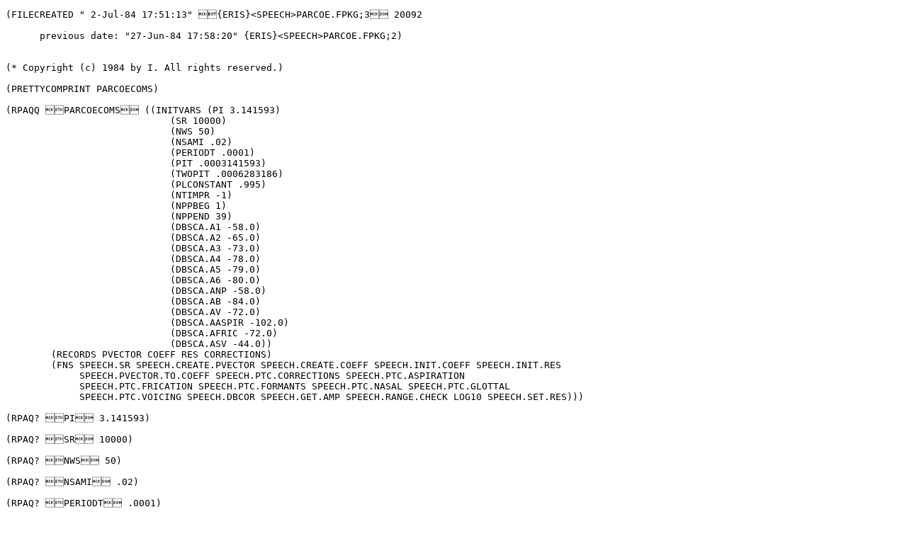

--- FILE ---
content_type: text/html
request_url: https://xeroxparcarchive.computerhistory.org/eros/speech/.PARCOE.FPKG!3.html
body_size: 20956
content:
<!DOCTYPE HTML PUBLIC "-//W3C//DTD HTML 4.0//EN">
<html>
  <head>
    <meta http-equiv="Content-type" content="text/html;charset=UTF-8">
    <title>File [eros]&lt;Speech>PARCOE.FPKG!3</title>
  </head>
  <body>
    <pre>
(FILECREATED " 2-Jul-84 17:51:13" {ERIS}&lt;SPEECH&gt;PARCOE.FPKG;3 20092        previous date: "27-Jun-84 17:58:20" {ERIS}&lt;SPEECH&gt;PARCOE.FPKG;2)(* Copyright (c) 1984 by I. All rights reserved.)(PRETTYCOMPRINT PARCOECOMS)(RPAQQ PARCOECOMS ((INITVARS (PI 3.141593)			     (SR 10000)			     (NWS 50)			     (NSAMI .02)			     (PERIODT .0001)			     (PIT .0003141593)			     (TWOPIT .0006283186)			     (PLCONSTANT .995)			     (NTIMPR -1)			     (NPPBEG 1)			     (NPPEND 39)			     (DBSCA.A1 -58.0)			     (DBSCA.A2 -65.0)			     (DBSCA.A3 -73.0)			     (DBSCA.A4 -78.0)			     (DBSCA.A5 -79.0)			     (DBSCA.A6 -80.0)			     (DBSCA.ANP -58.0)			     (DBSCA.AB -84.0)			     (DBSCA.AV -72.0)			     (DBSCA.AASPIR -102.0)			     (DBSCA.AFRIC -72.0)			     (DBSCA.ASV -44.0))	(RECORDS PVECTOR COEFF RES CORRECTIONS)	(FNS SPEECH.SR SPEECH.CREATE.PVECTOR SPEECH.CREATE.COEFF SPEECH.INIT.COEFF SPEECH.INIT.RES 	     SPEECH.PVECTOR.TO.COEFF SPEECH.PTC.CORRECTIONS SPEECH.PTC.ASPIRATION 	     SPEECH.PTC.FRICATION SPEECH.PTC.FORMANTS SPEECH.PTC.NASAL SPEECH.PTC.GLOTTAL 	     SPEECH.PTC.VOICING SPEECH.DBCOR SPEECH.GET.AMP SPEECH.RANGE.CHECK LOG10 SPEECH.SET.RES)))(RPAQ? PI 3.141593)(RPAQ? SR 10000)(RPAQ? NWS 50)(RPAQ? NSAMI .02)(RPAQ? PERIODT .0001)(RPAQ? PIT .0003141593)(RPAQ? TWOPIT .0006283186)(RPAQ? PLCONSTANT .995)(RPAQ? NTIMPR -1)(RPAQ? NPPBEG 1)(RPAQ? NPPEND 39)(RPAQ? DBSCA.A1 -58.0)(RPAQ? DBSCA.A2 -65.0)(RPAQ? DBSCA.A3 -73.0)(RPAQ? DBSCA.A4 -78.0)(RPAQ? DBSCA.A5 -79.0)(RPAQ? DBSCA.A6 -80.0)(RPAQ? DBSCA.ANP -58.0)(RPAQ? DBSCA.AB -84.0)(RPAQ? DBSCA.AV -72.0)(RPAQ? DBSCA.AASPIR -102.0)(RPAQ? DBSCA.AFRIC -72.0)(RPAQ? DBSCA.ASV -44.0)[DECLARE: EVAL@COMPILE (DATATYPE PVECTOR                                            (* Parameter Vector *)	  (TYPE SOUND CV COMMENT DURATION AV ASV FGP BGP FGZ BGZ BGS SWITCH AFRIC AASPIR NCF F0 A1 B1 		F1 A2 B2 F2 A3 B3 F3 A4 B4 F4 A5 B5 F5 A6 B6 F6 FNZ BNZ ANP FNP BNP AB GAIN))(DATATYPE COEFF (AV ASV AB AFRIC AFRIC1 AASPIR A1 ANP A2 A3 A4 A5 A6 PLSTEP RESGP RESGZ RESGS RES1 		    RES2 RES3 RES4 RES5 RES6 RESNP RESNZ PULSN SWITCH NCF NTIMEP NTIMED))(RECORD RES (A B C)	    [ACCESSFNS ((BANDWIDTH (0-$ (/$ (LOG (-$ (RES.C DATUM)))					    TWOPIT)))			(FREQUENCY (/$ (ARCCOS [/$ (RES.B DATUM)						   (x$ 2.0 (SQRT (0-$ (RES.C DATUM]					       T)				       TWOPIT])(RECORD CORRECTIONS (A2COR A3COR N12COR N23COR N34COR))](/DECLAREDATATYPE 'PVECTOR		  '(POINTER POINTER POINTER POINTER POINTER POINTER POINTER POINTER POINTER POINTER 			    POINTER POINTER POINTER POINTER POINTER POINTER POINTER POINTER POINTER 			    POINTER POINTER POINTER POINTER POINTER POINTER POINTER POINTER POINTER 			    POINTER POINTER POINTER POINTER POINTER POINTER POINTER POINTER POINTER 			    POINTER POINTER POINTER POINTER POINTER))(/DECLAREDATATYPE 'COEFF		  '(POINTER POINTER POINTER POINTER POINTER POINTER POINTER POINTER POINTER POINTER 			    POINTER POINTER POINTER POINTER POINTER POINTER POINTER POINTER POINTER 			    POINTER POINTER POINTER POINTER POINTER POINTER POINTER POINTER POINTER 			    POINTER POINTER))(DEFINEQ(SPEECH.SR  [LAMBDA (SAMPLERATE)                                       (* kbr: "16-May-84 14:02")    (COND      ((NULL SAMPLERATE)	(SETQ SAMPLERATE 10000)))    (PROG NIL          (SETQ SR SAMPLERATE)          (SETQ NWS (IQUOTIENT SR 200))          (SETQ NSAMI (FQUOTIENT 1.0 NWS))          (SETQ PERIODT (FQUOTIENT 1.0 SR))          (SETQ PIT (FTIMES PI PERIODT))          (SETQ TWOPIT (FTIMES 2.0 PIT))          (SETQ PLCONSTANT (ANTILOG (FTIMES -50.13705 PERIODT])(SPEECH.CREATE.PVECTOR  [LAMBDA NIL                                                (* kbr: "16-May-84 14:02")    (COPYALL USER.DEFAULT.PVECTOR])(SPEECH.CREATE.COEFF  [LAMBDA NIL                                                (* kbr: "16-May-84 14:02")    (PROG (COEFF)          (SETQ COEFF (create COEFF			      RESGP &larr; (create RES)			      RESGZ &larr; (create RES)			      RESGS &larr; (create RES)			      RES1 &larr; (create RES)			      RES2 &larr; (create RES)			      RES3 &larr; (create RES)			      RES4 &larr; (create RES)			      RES5 &larr; (create RES)			      RES6 &larr; (create RES)			      RESNP &larr; (create RES)			      RESNZ &larr; (create RES)))          (RETURN COEFF])(SPEECH.INIT.COEFF  [LAMBDA (PVECTOR COEFF)                                    (* kbr: "16-May-84 14:02")                                                             (* Initialize synthesizer before computing waveform 							     chunk. *)    (PROG NIL          (replace (COEFF AV) of COEFF with 0.0)          (replace (COEFF ASV) of COEFF with 0.0)          (replace (COEFF AB) of COEFF with 0.0)          (replace (COEFF AFRIC) of COEFF with 0.0)          (replace (COEFF AFRIC1) of COEFF with 0.0)          (replace (COEFF AASPIR) of COEFF with 0.0)          (replace (COEFF A1) of COEFF with 0.0)          (replace (COEFF ANP) of COEFF with 0.0)          (replace (COEFF A2) of COEFF with 0.0)          (replace (COEFF A3) of COEFF with 0.0)          (replace (COEFF A4) of COEFF with 0.0)          (replace (COEFF A5) of COEFF with 0.0)          (replace (COEFF A6) of COEFF with 0.0)          (SPEECH.INIT.RES (fetch (COEFF RESGP) of COEFF))          (SPEECH.INIT.RES (fetch (COEFF RESGZ) of COEFF))          (SPEECH.INIT.RES (fetch (COEFF RESGS) of COEFF))          (SPEECH.INIT.RES (fetch (COEFF RES1) of COEFF))          (SPEECH.INIT.RES (fetch (COEFF RES2) of COEFF))          (SPEECH.INIT.RES (fetch (COEFF RES3) of COEFF))          (SPEECH.INIT.RES (fetch (COEFF RES4) of COEFF))          (SPEECH.INIT.RES (fetch (COEFF RES5) of COEFF))          (SPEECH.INIT.RES (fetch (COEFF RES6) of COEFF))          (SPEECH.INIT.RES (fetch (COEFF RESNP) of COEFF))          (SPEECH.INIT.RES (fetch (COEFF RESNZ) of COEFF))          (replace (COEFF PLSTEP) of COEFF with 0.0)          (replace (COEFF PULSN) of COEFF with 0.0)          (replace (COEFF SWITCH) of COEFF with (fetch (PVECTOR SWITCH) of PVECTOR))          (replace (COEFF NCF) of COEFF with (fetch (PVECTOR NCF) of PVECTOR))                                                             (* Extra junk *)          (replace (COEFF NTIMEP) of COEFF with 0.0)          (replace (COEFF NTIMED) of COEFF with (FQUOTIENT (FTIMES NWS 1000.0)							   SR])(SPEECH.INIT.RES  [LAMBDA (RES)                                              (* kbr: "16-May-84 14:02")    (PROG NIL          (replace (RES A) of RES with 0.0)          (replace (RES B) of RES with 0.0)          (replace (RES C) of RES with 0.0])(SPEECH.PVECTOR.TO.COEFF  [LAMBDA (PVECTOR COEFF)                                    (* kbr: "16-May-84 14:02")                                                             (* Calculate synthesizer COEFFicients from PVECTOReters.							     *)    (PROG (CORRECTIONS)          (replace (COEFF AB) of COEFF with (SPEECH.GET.AMP (FPLUS (fetch (PVECTOR AB) of PVECTOR)								   DBSCA.AB)))          (SPEECH.PTC.ASPIRATION PVECTOR COEFF)          (SPEECH.PTC.FRICATION PVECTOR COEFF)          (SETQ CORRECTIONS (SPEECH.PTC.CORRECTIONS PVECTOR))          (SPEECH.PTC.FORMANTS PVECTOR COEFF CORRECTIONS)          (SPEECH.PTC.GLOTTAL PVECTOR COEFF)          (SPEECH.PTC.NASAL PVECTOR COEFF)          (SPEECH.PTC.VOICING PVECTOR COEFF])(SPEECH.PTC.CORRECTIONS  [LAMBDA (PVECTOR)                                          (* kbr: "16-May-84 14:02")    (PROG (F1 F2 F3 F4 A2COR DELF2 A3COR N12COR N23COR N34COR F21 F32 F43 CORRECTIONS)          (SETQ F1 (fetch (PVECTOR F1) of PVECTOR))          (SETQ F2 (fetch (PVECTOR F2) of PVECTOR))          (SETQ F3 (fetch (PVECTOR F3) of PVECTOR))          (SETQ F4 (fetch (PVECTOR F4) of PVECTOR))          (* Compute amplitude corrections.							     *)          (SETQ A2COR (EXPT (FQUOTIENT (FLOAT F1)				       500.0)			    2.0))          (SETQ DELF2 (FQUOTIENT (FLOAT F2)				 1500.0))          (SETQ A3COR (FTIMES A2COR (FTIMES DELF2 DELF2)))          (SETQ A2COR (FQUOTIENT A2COR DELF2))               (* Compute amplitude corrections due to proximity of 2 							     formants. *)          (SETQ N12COR 0.0)          (SETQ N23COR 0.0)          (SETQ N34COR 0.0)          (SETQ F21 (FDIFFERENCE F2 F1))          [COND	    ((FLESSP F21 50.0)	      (GO EXIT))	    ((FLESSP F21 550.0)	      (SETQ N12COR (SPEECH.DBCOR F21]          (SETQ F32 (FPLUS F3 (FMINUS F2)			   -50.0))          [COND	    ((FLESSP F32 50.0)	      (GO EXIT))	    ((FLESSP F32 550.0)	      (SETQ N23COR (SPEECH.DBCOR F32]          (SETQ F43 (FPLUS F4 (FMINUS F3)			   -50.0))          [COND	    ((FLESSP F43 50.0)	      (GO EXIT))	    ((FLESSP F43 550.0)	      (SETQ N34COR (SPEECH.DBCOR F43]      EXIT(SETQ CORRECTIONS	    (create CORRECTIONS		    A2COR &larr; A2COR		    A3COR &larr; A3COR		    N12COR &larr; N12COR		    N23COR &larr; N23COR		    N34COR &larr; N34COR))          (RETURN CORRECTIONS])(SPEECH.PTC.ASPIRATION  [LAMBDA (PVECTOR COEFF)                                    (* kbr: "16-May-84 14:02")                                                             (* Get aspiration amplitude. *)    (PROG NIL          (replace (COEFF AASPIR) of COEFF with (SPEECH.GET.AMP (FPLUS (fetch (PVECTOR GAIN)									  of PVECTOR)								       (fetch (PVECTOR AV)									  of PVECTOR)								       DBSCA.AASPIR])(SPEECH.PTC.FRICATION  [LAMBDA (PVECTOR COEFF)                                    (* kbr: "16-May-84 14:02")                                                             (* Get frication amplitude. *)    (PROG (AASPIR AFRIC GAIN SWITCH PLSTEP)          (SETQ AASPIR (fetch (PVECTOR AASPIR) of PVECTOR))          (SETQ AFRIC (fetch (PVECTOR AFRIC) of PVECTOR))          (SETQ GAIN (fetch (PVECTOR GAIN) of PVECTOR))          (SETQ SWITCH (fetch (PVECTOR SWITCH) of PVECTOR))          (COND	    ((AND (FGREATERP AASPIR AFRIC)		  (EQ SWITCH 'PARALLEL))	      (SETQ AFRIC AASPIR)))                          (* Add a step to waveform at a plosive relase.							     *)          [COND	    ((FLESSP (FDIFFERENCE AFRIC (fetch (COEFF AFRIC1) of COEFF))		     49)	      (SETQ PLSTEP 0.0))	    (T (SETQ PLSTEP (SPEECH.GET.AMP (FPLUS GAIN DBSCA.AFRIC 44]          (replace (COEFF AFRIC) of COEFF with (SPEECH.GET.AMP (FPLUS GAIN AFRIC DBSCA.AFRIC)))          (replace (COEFF AFRIC1) of COEFF with AFRIC)          (replace (COEFF PLSTEP) of COEFF with PLSTEP])(SPEECH.PTC.FORMANTS  [LAMBDA (PVECTOR COEFF CORRECTIONS)                        (* kbr: "16-May-84 14:02")                                                             (* Set up resonators for formants F1-F6.							     *)    (PROG (A2COR A3COR N12COR N23COR N34COR)                 (* Unpack CORRECTIONS. *)          (SETQ A2COR (fetch (CORRECTIONS A2COR) of CORRECTIONS))          (SETQ A3COR (fetch (CORRECTIONS A3COR) of CORRECTIONS))          (SETQ N12COR (fetch (CORRECTIONS N12COR) of CORRECTIONS))          (SETQ N23COR (fetch (CORRECTIONS N23COR) of CORRECTIONS))          (SETQ N34COR (fetch (CORRECTIONS N34COR) of CORRECTIONS))                                                             (* Set up resonators. *)          (SPEECH.SET.RES (fetch (COEFF RES1) of COEFF)			  (fetch (PVECTOR F1) of PVECTOR)			  (fetch (PVECTOR B1) of PVECTOR))          (SPEECH.SET.RES (fetch (COEFF RES2) of COEFF)			  (fetch (PVECTOR F2) of PVECTOR)			  (fetch (PVECTOR B2) of PVECTOR))          (SPEECH.SET.RES (fetch (COEFF RES3) of COEFF)			  (fetch (PVECTOR F3) of PVECTOR)			  (fetch (PVECTOR B3) of PVECTOR))          (SPEECH.SET.RES (fetch (COEFF RES4) of COEFF)			  (fetch (PVECTOR F4) of PVECTOR)			  (fetch (PVECTOR B4) of PVECTOR))          (SPEECH.SET.RES (fetch (COEFF RES5) of COEFF)			  (fetch (PVECTOR F5) of PVECTOR)			  (fetch (PVECTOR B5) of PVECTOR))          (SPEECH.SET.RES (fetch (COEFF RES6) of COEFF)			  (fetch (PVECTOR F6) of PVECTOR)			  (fetch (PVECTOR B6) of PVECTOR))          (replace (COEFF A1) of COEFF with (SPEECH.GET.AMP (FPLUS (fetch (PVECTOR A1) of PVECTOR)								   N12COR DBSCA.A1)))          [replace (COEFF A2) of COEFF with (FTIMES A2COR (SPEECH.GET.AMP (FPLUS (fetch (PVECTOR											  A2)										    of PVECTOR)										 (FTIMES 2 N12COR)										 N23COR DBSCA.A2]          [replace (COEFF A3) of COEFF with (FTIMES A3COR (SPEECH.GET.AMP (FPLUS (fetch (PVECTOR											  A3)										    of PVECTOR)										 (FTIMES 2 N23COR)										 N34COR DBSCA.A3]          [replace (COEFF A4) of COEFF with (FTIMES A3COR (SPEECH.GET.AMP (FPLUS (fetch (PVECTOR											  A4)										    of PVECTOR)										 (FTIMES 2 N34COR)										 DBSCA.A4]          [replace (COEFF A5) of COEFF with (FTIMES A3COR (SPEECH.GET.AMP (FPLUS (fetch (PVECTOR											  A5)										    of PVECTOR)										 DBSCA.A5]          (replace (COEFF A6) of COEFF with (FTIMES A3COR (SPEECH.GET.AMP (FPLUS (fetch (PVECTOR											  A6)										    of PVECTOR)										 DBSCA.A6])(SPEECH.PTC.NASAL  [LAMBDA (PVECTOR COEFF)                                    (* kbr: "16-May-84 14:02")                                                             (* Nasal resonator and antiresonator.							     *)    (PROG NIL          (SPEECH.SET.RES (fetch (COEFF RESNP) of COEFF)			  (fetch (PVECTOR FNP) of PVECTOR)			  (fetch (PVECTOR BNP) of PVECTOR))          (SPEECH.SET.RES (fetch (COEFF RESNZ) of COEFF)			  (SPEECH.RANGE.CHECK (FMINUS (fetch (PVECTOR FNZ) of PVECTOR))					      MIN.FIXP -1)			  (fetch (PVECTOR BNZ) of PVECTOR))          (replace (COEFF ANP) of COEFF with (SPEECH.GET.AMP (FPLUS (fetch (PVECTOR ANP)								       of PVECTOR)								    DBSCA.ANP])(SPEECH.PTC.GLOTTAL  [LAMBDA (PVECTOR COEFF)                                    (* kbr: "16-May-84 14:02")                                                             (* Glottal resonators and antiresonator.							     *)    (PROG (F0 AV PULSN)          (SETQ F0 (fetch (PVECTOR F0) of PVECTOR))          (* Get voicing amplitude. *)          (SETQ AV (SPEECH.GET.AMP (FPLUS (fetch (PVECTOR GAIN) of PVECTOR)					  (fetch (PVECTOR AV) of PVECTOR)					  DBSCA.AV)))          [COND	    ([OR (NOT (FGREATERP F0 0.0))		 (AND (NOT (FGREATERP (fetch (PVECTOR AV) of PVECTOR)				      0.0))		      (NOT (FGREATERP (fetch (PVECTOR ASV) of PVECTOR)				      0.0]                   (* No pulse issued. *)	      (SETQ PULSN 1))	    (T                                               (* Waveform more sinusoidal at high fundamental 							     frequency. *)	       (SPEECH.SET.RES (fetch (COEFF RESGP) of COEFF)			       (fetch (PVECTOR FGP) of PVECTOR)			       (FQUOTIENT (FTIMES 100.0 (fetch (PVECTOR BGP) of PVECTOR))					  F0))	       (SPEECH.SET.RES (fetch (COEFF RESGS) of COEFF)			       0.0			       (fetch (PVECTOR BGS) of PVECTOR))	       (SPEECH.SET.RES (fetch (COEFF RESGZ) of COEFF)			       (FMINUS (fetch (PVECTOR FGZ) of PVECTOR))			       (fetch (PVECTOR BGZ) of PVECTOR))                                                             (* Set gain to constant in mid-frequency region for 							     RESGP. *)	       (replace (RES A) of (fetch (COEFF RESGP) of COEFF) with .007)                                                             (* Do not let F0 drop below 40HZ.							     *)	       (SETQ F0 (SPEECH.RANGE.CHECK F0 40 MAX.FIXP))                                                             (* Make AMP of AV increase with increasing F0.							     *)	       (SETQ AV (FTIMES AV F0))                      (* Number of samples before a new glottal pulse may be 							     generated. *)	       (SETQ PULSN (FQUOTIENT SR F0]          (replace (COEFF AV) of COEFF with AV)          (replace (COEFF PULSN) of COEFF with PULSN])(SPEECH.PTC.VOICING  [LAMBDA (PVECTOR COEFF)                                    (* kbr: "16-May-84 14:02")                                                             (* Get amplitude of quasi-sinusoidal voicing source.							     *)    (PROG NIL          (replace (COEFF ASV) of COEFF with (FTIMES 10.0 (SPEECH.GET.AMP (FPLUS (fetch (PVECTOR											  GAIN)										    of PVECTOR)										 (fetch (PVECTOR											  ASV)										    of PVECTOR)										 DBSCA.ASV])(SPEECH.DBCOR  [LAMBDA (DB)                                               (* kbr: "16-May-84 14:02")                                                             (* Increment in DB to adjust formant AMPs of parallel 							     branch. *)    (FDIFFERENCE 11.0 (FQUOTIENT DB 50.0])(SPEECH.GET.AMP  [LAMBDA (DB)                                               (* pkh: "31-May-84 18:11")                                                             (* Convert DB attenuation to linear scale factor *)    (EXPT 2.0 (FIXR (FQUOTIENT (SPEECH.RANGE.CHECK DB -72.0 96.0)			       6.0])(SPEECH.RANGE.CHECK  [LAMBDA (VALUE MIN MAX)                                    (* kbr: "16-May-84 14:02")                                                             (* Coerce VALUE to lie in interval 							     (MIN%,MAX) *)    (COND      ((FLESSP VALUE MIN)	MIN)      ((FGREATERP VALUE MAX)	MAX)      (T VALUE])(LOG10  [LAMBDA (X)                                                (* kbr: "16-May-84 14:02")    (FQUOTIENT (LOG X)	       (CONSTANT (LOG 10.0])(SPEECH.SET.RES  [LAMBDA (RES FREQUENCY BANDWIDTH)                          (* kbr: "16-May-84 14:02")                                                             (* Set up RES coefficients. *)    (PROG (A B C R)                                          (* Calc difference equation coefficients A%, B%, C.							     *)          [SETQ R (ANTILOG (FMINUS (FTIMES PIT BANDWIDTH]          (SETQ C (FMINUS (FTIMES R R)))          (SETQ B (FTIMES 2.0 R (COS (FTIMES TWOPIT FREQUENCY)				     T)))          (SETQ A (FPLUS 1.0 (FMINUS B)			 (FMINUS C)))          [COND	    ((FLESSP FREQUENCY 0.0)	      (SETQ A (FQUOTIENT 1.0 A))	      (SETQ B (FMINUS (FTIMES A B)))	      (SETQ C (FMINUS (FTIMES A C]                   (* Update RES. *)          (replace (RES A) of RES with A)          (replace (RES B) of RES with B)          (replace (RES C) of RES with C)          (RETURN RES]))(PUTPROPS PARCOE.FPKG COPYRIGHT ("I" 1984))(DECLARE: DONTCOPY  (FILEMAP (NIL (3293 20026 (SPEECH.SR 3303 . 3789) (SPEECH.CREATE.PVECTOR 3791 . 3945) (SPEECH.CREATE.COEFF 3947 . 4517) (SPEECH.INIT.COEFF 4519 . 6958) (SPEECH.INIT.RES 6960 . 7255) (SPEECH.PVECTOR.TO.COEFF 7257 . 8065) (SPEECH.PTC.CORRECTIONS 8067 . 9739) (SPEECH.PTC.ASPIRATION 9741 . 10206) (SPEECH.PTC.FRICATION 10208 . 11378) (SPEECH.PTC.FORMANTS 11380 . 14312) (SPEECH.PTC.NASAL 14314 . 15108) (SPEECH.PTC.GLOTTAL 15110 . 17415) (SPEECH.PTC.VOICING 17417 . 17951) (SPEECH.DBCOR 17953 . 18252) (SPEECH.GET.AMP 18254 . 18568) (SPEECH.RANGE.CHECK 18570 . 18910) (LOG10 18912 . 19067) (SPEECH.SET.RES 19069 . 20024)))))STOP</pre>
  </body>
</html>
